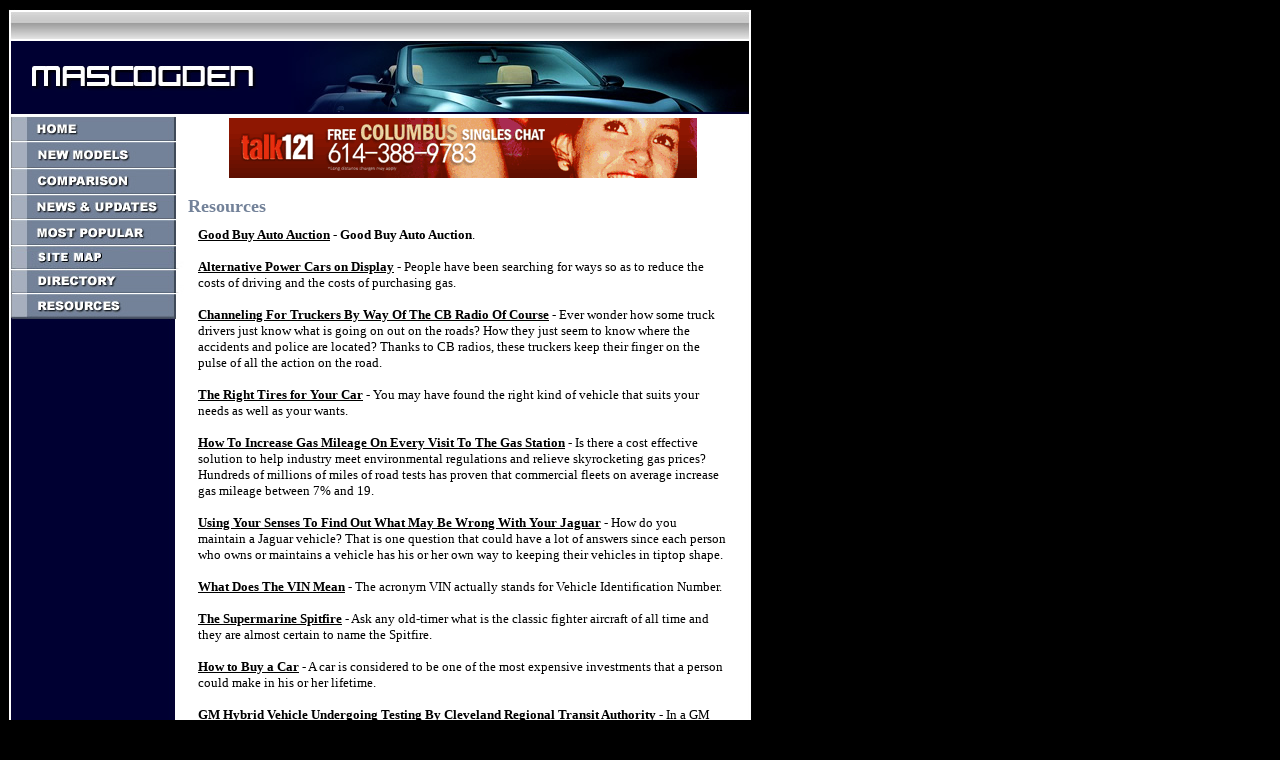

--- FILE ---
content_type: text/html
request_url: http://www.mascogden.com/archives.asp?src=article
body_size: 10736
content:

<html>
<head>
<head>
<meta http-equiv="Content-Language" content="en-ca">

<title>Internet Resources</title>
<meta name="keywords" content="Internet Resources">
<meta name="description" content="Our listing of Internet Resources web sites includes all the latest and greatest Internet Resources sites across the web.">
</head>
<body bgcolor="#000000" style="text-align: center; font-family: Verdana" link="#738299" alink="#738299" vlink="#738299">
<table border="0" cellpadding="0" cellspacing="0" width="744">
<!-- fwtable fwsrc="mascogden.png" fwbase="index.jpg" fwstyle="Dreamweaver" fwdocid = "151372256" fwnested="0" -->
  <tr>
   <td>
	<p align="center"><img src="images/spacer.gif" width="177" height="1" border="0" alt=""></td>
   <td>
	<p align="center"><img src="images/spacer.gif" width="567" height="1" border="0" alt=""></td>
   <td>
	<p align="center"><img src="images/spacer.gif" width="1" height="1" border="0" alt=""></td>
  </tr>

  <tr>
   <td colspan="2">
	<p align="center"><img name="index_r1_c1" src="images/index_r1_c1.jpg" width="744" height="106" border="0" alt=""></td>
   <td>
	<p align="center"><img src="images/spacer.gif" width="1" height="106" border="0" alt=""></td>
  </tr>
  <tr>
   <td rowspan="10" background="images/index_r10_c1.jpg" valign="top"> 
      <p align="center"><a href="http://www.mascogden.com"> <img name="index_r2_c1" src="images/index_r2_c1.jpg" width="177" height="28" border="0" alt="Home"></a><br>
        <a href="new-models.asp"> <img name="index_r4_c1" src="images/index_r4_c1.jpg" width="177" height="26" border="0" alt="New Models"></a><br>
        <a href="comparison.asp"> <img name="index_r5_c1" src="images/index_r5_c1.jpg" width="177" height="25" border="0" alt="Comparsion"></a><br>
        <a href="news-updates.asp"> <img name="index_r6_c1" src="images/index_r6_c1.jpg" width="177" height="26" border="0" alt="News &amp; Updates"></a><br>
        <a href="popular-cars.asp"> <img name="index_r7_c1" src="images/index_r7_c1.jpg" width="177" height="25" border="0" alt="Most Popular Cars"></a><br>
        <a href="sitemap.html"><img name="index_r8_c1" src="images/index_r13_c1.jpg" width="177" height="24" border="0" alt="Site Map"></a><br>
		<a href="directory.asp"> <img name="index_r8_c1" src="images/index_r8_c1.jpg" width="177" height="25" border="0" alt="Directory"></a><br>
        <a href="r.asp"> <img name="index_r9_c1" src="images/index_r9_c1.jpg" width="177" height="27" border="0" alt="Resources"></a> 
    </td>
   <td rowspan="10" background="images/index_r2_c2.jpg" valign="top">
	<div align="left">
		<table border="0" width="98%" id="table1">
			<tr>
				<td><div align="center"><iframe width="468" height="60" frameborder="0" scrolling="no" src="http://www.zonealta.com/ad_feeder.asp?cat=ban" name="I1"></iframe></div><br>
<b><font size="4" color="#738299">Resources</font></b><table class="textnormal" border="0" cellpadding="10" cellspacing="0" width="100%" id="table2">
					<tr>
						
                  <td><font size="2">
                    <a href="good_buy_auto_auction_8994a.html" style="font-size: 10pt; font-family: verdana; color: black;"><strong>Good Buy Auto Auction</strong></a><font style="FONT-SIZE: 10pt; FONT-FAMILY: verdana; COLOR: black;">&nbsp;-&nbsp;<b>Good Buy Auto Auction</b>.</font><br><br /><a href="alternative_power_cars_on_display_9078a.html" style="font-size: 10pt; font-family: verdana; color: black;"><strong>Alternative Power Cars on Display</strong></a><font style="FONT-SIZE: 10pt; FONT-FAMILY: verdana; COLOR: black;">&nbsp;-&nbsp;People have been searching for ways so as to reduce the costs of driving and the costs of purchasing gas.</font><br><br /><a href="channeling_for_truckers__by_way_of_the_cb_radio_of_course_9018a.html" style="font-size: 10pt; font-family: verdana; color: black;"><strong>Channeling For Truckers  By Way Of The CB Radio Of Course</strong></a><font style="FONT-SIZE: 10pt; FONT-FAMILY: verdana; COLOR: black;">&nbsp;-&nbsp;Ever wonder how some truck drivers just know what is going on out on the roads? How they just seem to know where the accidents and police are located? Thanks to CB radios, these truckers keep their finger on the pulse of all the action on the road.</font><br><br /><a href="the_right_tires_for_your_car_9141a.html" style="font-size: 10pt; font-family: verdana; color: black;"><strong>The Right Tires for Your Car</strong></a><font style="FONT-SIZE: 10pt; FONT-FAMILY: verdana; COLOR: black;">&nbsp;-&nbsp;You may have found the right kind of vehicle that suits your needs as well as your wants.</font><br><br /><a href="how_to_increase_gas_mileage_on_every_visit_to_the_gas_station_8980a.html" style="font-size: 10pt; font-family: verdana; color: black;"><strong>How To Increase Gas Mileage On Every Visit To The Gas Station</strong></a><font style="FONT-SIZE: 10pt; FONT-FAMILY: verdana; COLOR: black;">&nbsp;-&nbsp;Is there a cost effective solution to help industry meet environmental regulations and relieve skyrocketing gas prices? Hundreds of millions of miles of road tests has proven that commercial fleets on average increase gas mileage between 7% and 19.</font><br><br /><a href="using_your_senses_to_find_out_what_may_be_wrong_with_your_jaguar_9012a.html" style="font-size: 10pt; font-family: verdana; color: black;"><strong>Using Your Senses To Find Out What May Be Wrong With Your Jaguar</strong></a><font style="FONT-SIZE: 10pt; FONT-FAMILY: verdana; COLOR: black;">&nbsp;-&nbsp;How do you maintain a Jaguar vehicle? That is one question that could have a lot of answers since each person who owns or maintains a vehicle has his or her own way to keeping their vehicles in tiptop shape.</font><br><br /><a href="what_does_the_vin_mean_9046a.html" style="font-size: 10pt; font-family: verdana; color: black;"><strong>What Does The VIN Mean</strong></a><font style="FONT-SIZE: 10pt; FONT-FAMILY: verdana; COLOR: black;">&nbsp;-&nbsp;The acronym VIN actually stands for Vehicle Identification Number.</font><br><br /><a href="the_supermarine_spitfire_9116a.html" style="font-size: 10pt; font-family: verdana; color: black;"><strong>The Supermarine Spitfire</strong></a><font style="FONT-SIZE: 10pt; FONT-FAMILY: verdana; COLOR: black;">&nbsp;-&nbsp;Ask any old-timer what is the classic fighter aircraft of all time and they are almost certain to name the Spitfire.</font><br><br /><a href="how_to_buy_a_car_9066a.html" style="font-size: 10pt; font-family: verdana; color: black;"><strong>How to Buy a Car</strong></a><font style="FONT-SIZE: 10pt; FONT-FAMILY: verdana; COLOR: black;">&nbsp;-&nbsp;A car is considered to be one of the most expensive investments that a person could make in his or her lifetime.</font><br><br /><a href="gm_hybrid_vehicle_undergoing_testing_by_cleveland_regional_transit_authority_8964a.html" style="font-size: 10pt; font-family: verdana; color: black;"><strong>GM Hybrid Vehicle Undergoing Testing By Cleveland Regional Transit Authority</strong></a><font style="FONT-SIZE: 10pt; FONT-FAMILY: verdana; COLOR: black;">&nbsp;-&nbsp;In a GM news announcement on February 10, 2006, the company announced the testing of a transit vehicle powered by General Motors? hybrid technology, which will be used for Cleveland?s BRT (Bus Rapid Transit) automobile known as Silver Line.</font><br><br /><table border=0 cellspacing="0" cellpadding="0" width="100%"><tr><td align=left><font style="FONT-SIZE: 10pt; FONT-FAMILY: verdana; COLOR: black;">Page&nbsp; 1&nbsp; of&nbsp; 13</font></td><td align=right><font style="FONT-SIZE: 10pt; FONT-FAMILY: verdana; COLOR: black;">First&nbsp; |&nbsp; Prev&nbsp; |&nbsp; <a href=/archives.asp?p=2>Next</a>&nbsp; |&nbsp; <a href=/archives.asp?p=13>Last</a></font></td></tr></table>
                    </font></td>
					</tr>
				</table>
			
            </td>
			</tr>
		</table>
	</div>
	</td>
   <td>
	<p align="center"><img src="images/spacer.gif" width="1" height="10" border="0" alt=""></td>
  </tr>
  <tr>
   <td>
	<p align="center"><img src="images/spacer.gif" width="1" height="18" border="0" alt=""></td>
  </tr>
  <tr>
   <td>
	<p align="center"><img src="images/spacer.gif" width="1" height="26" border="0" alt=""></td>
  </tr>
  <tr>
   <td>
	<p align="center"><img src="images/spacer.gif" width="1" height="25" border="0" alt=""></td>
  </tr>
  <tr>
   <td>
	<p align="center"><img src="images/spacer.gif" width="1" height="26" border="0" alt=""></td>
  </tr>
  <tr>
   <td>
	<p align="center"><img src="images/spacer.gif" width="1" height="25" border="0" alt=""></td>
  </tr>
  <tr>
   <td>
	<p align="center"><img src="images/spacer.gif" width="1" height="25" border="0" alt=""></td>
  </tr>
  <tr>
   <td>
	<p align="center"><img src="images/spacer.gif" width="1" height="27" border="0" alt=""></td>
  </tr>
  <tr>
   <td>
	<p align="center"><img src="images/spacer.gif" width="1" height="7" border="0" alt=""></td>
  </tr>
  <tr>
   <td>
	<p align="center"><img src="images/spacer.gif" width="1" height="62" border="0" alt=""></td>
  </tr>
  <tr>
    <td colspan="2" background="images/index_r12_c1.jpg"> 
      <p align="center"><font color="#FFFFFF" face="Verdana" size="1">�Copyright 2026 Mascogden.com All rights reserved. <br>
        Unauthorized duplication in part or whole strictly prohibited by international 
        copyright law.</font><br>
        <font size="1"><font style="FONT-SIZE: 8pt; FONT-FAMILY: verdana; COLOR: white;"><a href="http://www.talk121.com/" style="FONT-SIZE: 8pt; FONT-FAMILY: verdana; COLOR: white;">Phone Chat</a> | <a href="http://www.101funjokes.com/" style="FONT-SIZE: 8pt; FONT-FAMILY: verdana; COLOR: white;">Funny Jokes</a> | <a href="http://www.chat-lines.info" style="FONT-SIZE: 8pt; FONT-FAMILY: verdana; COLOR: white;">Chat Lines</a> | <a href="http://www.free-teen-chat.net/" style="FONT-SIZE: 8pt; FONT-FAMILY: verdana; COLOR: white;">Free Teen Chat</a> | <a href="http://www.thelistgroup.com/" style="FONT-SIZE: 8pt; FONT-FAMILY: verdana; COLOR: white;">Affiliate Marketing</a> | <a href="http://www.mirasyazd.org/" style="FONT-SIZE: 8pt; FONT-FAMILY: verdana; COLOR: white;">Free Chatlines</a> | <a href="http://www.eeco.net/" style="FONT-SIZE: 8pt; FONT-FAMILY: verdana; COLOR: white;">Dating Tips</a> | <a href="http://www.jarallahomar.net/" style="FONT-SIZE: 8pt; FONT-FAMILY: verdana; COLOR: white;">Online Dating</a> | <a href="http://www.supercar-net.com/" style="FONT-SIZE: 8pt; FONT-FAMILY: verdana; COLOR: white;">Affiliate Marketing</a></font></font>
    </td>
   <td>
	<p align="center"><img src="images/spacer.gif" width="1" height="80" border="0" alt=""></td>
  </tr>
</table>
</body>
</html>
